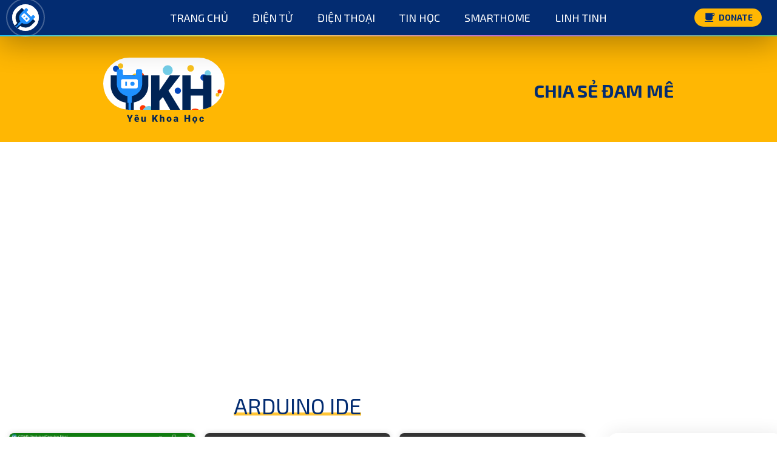

--- FILE ---
content_type: text/html; charset=UTF-8
request_url: https://ykh.io/tag/arduino-ide/
body_size: 13441
content:
<!DOCTYPE html><html class="no-js" lang="vi"><head><meta charset="UTF-8"><meta name="viewport" content="width=device-width, initial-scale=1.0"><link rel="profile" href="https://gmpg.org/xfn/11"><meta name="theme-color" content="#032C71"><meta name="msapplication-navbutton-color" content="#032C71"><meta name="apple-mobile-web-app-status-bar-style" content="#032C71"><meta name = "yandex-verification" content = "b737ada54140959e" /><link rel="preconnect" href="https://fonts.googleapis.com"><link rel="preconnect" href="https://fonts.gstatic.com" crossorigin><style>:root{--blue:#1e90ff;--darkblue:#032c71;--yellow:#ffb703;--gray:#f1f1f1;--gradient:linear-gradient(70deg,#1ABFF5,#FEDB42,#AF65E0,#51C57E);--exo:"Exo 2",sans-serif}*{box-sizing:border-box;margin:0;padding:0}body{font-family:-apple-system,BlinkMacSystemFont,"Segoe UI",Roboto,Helvetica,Arial,sans-serif,"Apple Color Emoji","Segoe UI Emoji","Segoe UI Symbol";font-size:16px;color:#434c64;line-height:1.5}body::-webkit-scrollbar{width:5px}body::-webkit-scrollbar-track{background-color:#f6bb35}body::-webkit-scrollbar-thumb{background-color:#0e2b6e;box-shadow:inset 2px 2px 5px 0 rgba(#fff,.5)}.center{text-align:center}::selection{color:var(--yellowdarkblue);background:var(--yellow)}a,h1,h2,h3{color:var(--darkblue)}.post a:hover,article a:hover,aside a:hover,footer#footer a:hover{text-decoration-color:var(--yellow)!important;text-decoration:underline;text-decoration-thickness:2px}h1,h2{font-family:var(--exo);font-weight:400}h1,h2{font-size:2em}article h2{font-size:1.6em}h3{font-size:1.3em}hr{background:var(--gradient);border:none;margin:0 0 30px;height:2px}a{text-decoration:none}p>a{text-decoration:underline}.header,.header nav a:after,.main,a.hover-img img{-webkit-transition:all .3s ease-out;transition:all .3s ease-out}.wp-caption,img{max-width:100%;height:auto;display:block}main ul{margin-left:20px}h1,h2,h3,h4,p{font-weight:400;margin-bottom:15px}section{padding:30px 0;position:relative}section.left-content{padding:0 20px 30px}.page section.left-content{padding-top:30px}aside .info,section.comments{padding:20px}section.single-article{max-width:1200px;padding:0 20px;margin:auto}section.sticky{padding-top:8px;overflow:hidden}section h2{text-transform:uppercase}.main{margin-bottom:50px;filter:blur(0)}.error404 section.main{max-width:600px;margin:auto;padding:20px;text-align:center}.home .main{padding-top:0}.inner{padding:0 15px;max-width:1240px;margin:auto;position:relative;z-index:1}.header{position:fixed;left:0;right:0;top:0;display:flex;z-index:999;padding:0 10px 2px 0;background-size:800px;height:60px;align-items:center}.header nav#main-menu .social{padding-left:20px;margin-top:auto}.header nav#main-menu .social path{fill:#fff}.header nav#main-menu .social svg{width:30px}.header nav#main-menu .social a{margin-right:15px}.admin-bar .header{top:32px}.act .header,.stars,aside h3{background:var(--darkblue)}.act .header{border-bottom:2px solid var(--yellow);box-shadow:0 10px 40px #00000054}.header>a{display:block;line-height:0}.header a.btn{background:var(--yellow);line-height:30px;display:flex;align-items:center;border-radius:15px;padding:0 15px;color:var(--darkblue);font-size:14px;font-family:var(--exo);font-weight:700;position:relative;margin-left:auto}.header .btn svg{height:20px;margin-right:5px}.header .btn path{fill:var(--darkblue)}.header a.btn:hover{background:#fff url("data:image/svg+xml,%3Csvg version='1.1' id='Layer_1' xmlns='http://www.w3.org/2000/svg' xmlns:xlink='http://www.w3.org/1999/xlink' x='0px' y='0px' viewBox='0 0 600 600' style='enable-background:new 0 0 600 600;' xml:space='preserve'%3E%3Cstyle type='text/css'%3E .st0%7Bfill:%23FF3900;%7D .st1%7Bfill:%2373CDE7;%7D .st2%7Bfill:%23F8C11E;%7D .st3%7Bfill:%230447BC;%7D%0A%3C/style%3E%3Ccircle class='st0' cx='183.3' cy='334.9' r='19.8'/%3E%3Ccircle class='st0' cx='196.3' cy='492.5' r='14.7'/%3E%3Ccircle class='st0' cx='454.6' cy='525.2' r='30.7'/%3E%3Ccircle class='st0' cx='498.5' cy='231.1' r='9.7'/%3E%3Ccircle class='st0' cx='370' cy='183.4' r='29.1'/%3E%3Ccircle class='st0' cx='340.6' cy='28.7' r='15'/%3E%3Ccircle class='st1' cx='88.5' cy='63' r='16'/%3E%3Ccircle class='st1' cx='516.6' cy='320.6' r='15.1'/%3E%3Ccircle class='st2' cx='85.9' cy='284.3' r='13.4'/%3E%3Ccircle class='st2' cx='573.8' cy='84.4' r='23.4'/%3E%3Ccircle class='st3' cx='377.1' cy='32.2' r='27.3'/%3E%3Ccircle class='st3' cx='256.7' cy='146.5' r='36'/%3E%3Ccircle class='st3' cx='545.8' cy='88.4' r='13.4'/%3E%3Ccircle class='st3' cx='496.7' cy='341.3' r='16.2'/%3E%3Ccircle class='st3' cx='532.4' cy='545.1' r='13.6'/%3E%3Ccircle class='st3' cx='369' cy='406.8' r='15.6'/%3E%3Ccircle class='st3' cx='63.1' cy='298.3' r='15.1'/%3E%3Ccircle class='st3' cx='109.4' cy='427.1' r='15.7'/%3E%3Ccircle class='st2' cx='382.9' cy='160' r='15'/%3E%3Ccircle class='st2' cx='214.4' cy='43' r='26.7'/%3E%3Ccircle class='st2' cx='64.6' cy='48.8' r='15.4'/%3E%3Ccircle class='st2' cx='135.5' cy='197.1' r='16.2'/%3E%3Ccircle class='st2' cx='157.7' cy='336.5' r='15'/%3E%3Ccircle class='st2' cx='432.1' cy='296.1' r='16.5'/%3E%3Ccircle class='st2' cx='565.3' cy='426.6' r='9.2'/%3E%3Ccircle class='st1' cx='460.5' cy='27' r='12.2'/%3E%3Ccircle class='st1' cx='483.7' cy='220.5' r='14.7'/%3E%3Ccircle class='st1' cx='319.1' cy='305.4' r='24.7'/%3E%3Ccircle class='st1' cx='225.6' cy='514.1' r='31.6'/%3E%3Ccircle class='st1' cx='23.2' cy='581.6' r='12.2'/%3E%3Ccircle class='st1' cx='419.7' cy='538.4' r='15.9'/%3E%3Ccircle class='st0' cx='18.3' cy='144.1' r='15.4'/%3E%3Ccircle class='st0' cx='575.2' cy='410.4' r='9.9'/%3E%3Ccircle class='st0' cx='61.6' cy='560.4' r='33.1'/%3E%3C/svg%3E") repeat;background-size:200px auto;animation:background 10s infinite linear}.header a.btn span{transition:all .2s;pointer-events:none}.header a.btn .eq2{position:absolute;left:40px;opacity:0;transform:translate(0,10px)}.header a.btn:hover .eq2{opacity:1;transform:translate(0,0)}.header a.btn:hover .eq1{opacity:0;transform:translate(0,-10px)}.menu-btn{order:4;margin:-2px 0 0 10px;padding:10px}a.logo{width:44px;height:44px;position:relative;display:flex;order:0;margin-left:20px}.desktop-intro,.logo .kh,.logo .tag,.main-menu,.menushadow{display:none}.logo #logo{transform:rotate(45deg);height:100%;z-index:1;position:relative;background:#fff;border-radius:50%}.m-menu{width:22px;height:16px;position:relative}.m-menu span{display:block;position:absolute;height:2px;width:100%;background:#fff;opacity:1;left:0;border-radius:2px}.m-menu span:nth-child(1){top:0}.m-menu span:nth-child(2){top:8px}.m-menu span:nth-child(3){top:16px}.m-menu{transform:rotate(0);transition:.5s ease-in-out;cursor:pointer}.m-menu span{transform:rotate(0);transition:.25s ease-in-out}.mm-open .m-menu span:nth-child(1){top:9px;transform:rotate(135deg)}.mm-open .m-menu span:nth-child(2){opacity:0;left:-60px}.mm-open .m-menu span:nth-child(3){top:9px;transform:rotate(-135deg)}.mm-open #main-menu{right:0}.mm-open .main{filter:blur(5px);z-index:1}section.popular{background:var(--blue)}.stars{overflow:hidden}.stars,.stars .star1,.stars .star2{position:absolute;left:0;top:0;bottom:0;right:0}.stars .star1{background-size:266px auto}.searchform{position:relative;border-radius:18px;overflow:hidden;box-shadow:0 0 30px #00000017;margin-bottom:15px}.searchform input{height:36px;border:none;outline:0;text-indent:20px;width:100%;color:var(--darkblue);font-family:var(--exo);font-size:20px}.searchform button{height:28px;width:28px;border-radius:14px;background:var(--darkblue);padding:0;border:0;outline:0;position:absolute;top:4px;right:24px;text-align:center;padding-top:4px;cursor:pointer;opacity:0;transition:all .3s}.searchform input:focus+button{opacity:1;right:4px}.searchform button:hover{background:var(--yellow)}.searchform svg{width:14px}.searchform path{fill:#fff}aside{margin-bottom:20px;border-radius:10px;overflow:hidden;box-shadow:0 0 30px 10px #e2e2e2}aside.toc{display:none}aside.toc ol{font-size:15px}aside h3{color:#fff;font-size:1.3em;padding:3px 20px 6px;display:flex;align-items:center;margin:0;position:relative;font-family:var(--exo)}.header:after,aside h3:after{content:'';display:block;position:absolute;bottom:0;left:0;right:0;height:2px;background:#fedb42;background:var(--gradient)}.header:after{display:none}aside h3 a{margin-left:10px;line-height:0}aside h3 a.first{margin-left:auto}aside h3 svg{width:25px}aside h3 svg path{fill:#fff}.sticky .posts{display:flex;-webkit-overflow-scrolling:touch;overflow:auto;-ms-scroll-snap-type:x mandatory;scroll-snap-type:x mandatory;margin:0 -8px;line-height:1.2;width:auto}.sticky .post{border:8px solid transparent;flex:0 0 85vw;scroll-snap-align:center;position:relative}.sticky .post a{position:relative;display:block;background:#000}.sticky img{height:80vw;width:100%;object-fit:cover;opacity:.9;display:block}.sticky a:after{content:"";display:block}.sticky h3{position:absolute;bottom:0;left:0;right:0;font-size:20px;color:#fff;padding:60px 20px 20px 20px;background:#000;background:linear-gradient(0deg,#000 30%,rgba(0,0,0,0) 100%);margin:0;pointer-events:none}.grid{display:grid;grid-gap:15px;grid-template-columns:repeat(auto-fill,minmax(150px,1fr));margin-bottom:30px}.popular .intro{padding-top:60px;text-align:center;position:inherit}.recent-post .post{border-radius:8px;overflow:hidden;box-shadow:0 0 10px #00000026;background:#fff;display:flex;flex-direction:column}.recent-post .post .info{padding:10px;margin-top:-18px;z-index:11;position:relative;flex:1}.recent-post h2,h1{margin-bottom:20px;text-align:center;line-height:50px}.recent-post .post>a{display:block;width:100%;padding-top:55%;position:relative;background:#333}.recent-post .post img{display:block;position:absolute;top:0;left:0;width:100%;height:100%;object-fit:cover}.recent-post h3{line-height:1.2;font-size:14px}.recent-post .cats,.recent-post .date{font-size:10px}.recent-post .date{position:absolute;bottom:10px}.recent-post .cats{text-align:center;margin-bottom:10px}.recent-post .cats a{background:var(--darkblue);color:#fff;padding:1px 10px;border-radius:9px;display:inline-block;line-height:16px}a.viewmore{display:block;background:var(--darkblue);line-height:36px;border-radius:18px;color:#fff;text-align:center;margin:auto;height:36px;width:120px;position:relative;transition:all .3s}a.viewmore.loading{width:36px;background:0 0}a.viewmore:hover{background:var(--yellow);color:var(--darkblue)}a.viewmore.loading span{display:none}a.viewmore:before{content:'';display:block;position:absolute;background:url("data:image/svg+xml,%0A%3Csvg xmlns='http://www.w3.org/2000/svg' class='ionicon' viewBox='0 0 512 512'%3E%3Cpath fill='%23032C71' d='M256 48C141.13 48 48 141.13 48 256s93.13 208 208 208 208-93.13 208-208S370.87 48 256 48zm83.69 282.65a112.24 112.24 0 01-195-61.29 16 16 0 01-20.13-24.67l23.6-23.6a16 16 0 0122.37-.25l24.67 23.6a16 16 0 01-18 26 80.25 80.25 0 00138.72 38.83 16 16 0 0123.77 21.41zm47.76-63.34l-23.6 23.6a16 16 0 01-22.37.25l-24.67-23.6a16 16 0 0117.68-26.11A80.17 80.17 0 00196 202.64a16 16 0 11-23.82-21.37 112.17 112.17 0 01194.88 61.57 16 16 0 0120.39 24.47z'/%3E%3C/svg%3E") center no-repeat;background-size:contain;left:0;right:0;bottom:0;top:0;animation:spin .8s linear infinite;display:none}a.viewmore.loading:before{display:block}article header{margin:0 -20px}.single article header h1{padding:10px 20px;color:#fff;background:var(--darkblue);font-size:2em;text-align:center;line-height:1.2;margin:0}article .bc{background:var(--yellow);color:var(--darkblue);padding:10px 20px;font-size:14px;text-align:center}article .meta{font-size:14px;display:flex;line-height:20px;align-items:center;align-content:center;padding:10px 20px}article .meta>*{display:flex;margin-right:10px}article .meta #sharethis{margin-left:auto}article .meta svg{width:20px;margin-right:5px}article .meta svg path{fill:var(--darkblue)}article .content{padding-top:20px}.wp-caption p{text-align:center;background:var(--gray);padding:10px}a.btn{display:inline-flex;background:var(--yellow);padding:5px 20px;border-radius:20px}.note svg,a.btn svg{width:20px;margin-right:15px}.note{background:var(--gray);padding:10px 20px;margin-bottom:10px}fieldset{padding:10px 20px;border-color:var(--gray);border-radius:10px;margin-bottom:20px}#toc_container{width:100%}.sidebar{padding:0 20px}ol{counter-reset:item}ol li{display:block}ol li:before{content:counters(item, ".") " ";counter-increment:item;opacity:.8}::-moz-selection{color:var(--blue)}a.hover-img{overflow:hidden}a.hover-img:hover img{transform:scale(1.05)}.header nav a{position:relative}.header nav a:after{content:"";display:block;position:absolute;left:20px;right:20px;bottom:20px;height:7px;background:#ffb703c9;z-index:-1;right:100%}.header nav a:hover:after,.header nav li.current-menu-item>a:after{right:20px}.logo-mask{position:absolute;left:0;right:0;height:86px;border-radius:43px;overflow:hidden;background:#fff}.logo-mask .star1{background:url("data:image/svg+xml,%3Csvg version='1.1' id='Layer_1' xmlns='http://www.w3.org/2000/svg' xmlns:xlink='http://www.w3.org/1999/xlink' x='0px' y='0px' viewBox='0 0 600 600' style='enable-background:new 0 0 600 600;' xml:space='preserve'%3E%3Cstyle type='text/css'%3E .st0%7Bfill:%23FF3900;%7D .st1%7Bfill:%2373CDE7;%7D .st2%7Bfill:%23F8C11E;%7D .st3%7Bfill:%230447BC;%7D%0A%3C/style%3E%3Ccircle class='st0' cx='183.3' cy='334.9' r='19.8'/%3E%3Ccircle class='st0' cx='196.3' cy='492.5' r='14.7'/%3E%3Ccircle class='st0' cx='454.6' cy='525.2' r='30.7'/%3E%3Ccircle class='st0' cx='498.5' cy='231.1' r='9.7'/%3E%3Ccircle class='st0' cx='370' cy='183.4' r='29.1'/%3E%3Ccircle class='st0' cx='340.6' cy='28.7' r='15'/%3E%3Ccircle class='st1' cx='88.5' cy='63' r='16'/%3E%3Ccircle class='st1' cx='516.6' cy='320.6' r='15.1'/%3E%3Ccircle class='st2' cx='85.9' cy='284.3' r='13.4'/%3E%3Ccircle class='st2' cx='573.8' cy='84.4' r='23.4'/%3E%3Ccircle class='st3' cx='377.1' cy='32.2' r='27.3'/%3E%3Ccircle class='st3' cx='256.7' cy='146.5' r='36'/%3E%3Ccircle class='st3' cx='545.8' cy='88.4' r='13.4'/%3E%3Ccircle class='st3' cx='496.7' cy='341.3' r='16.2'/%3E%3Ccircle class='st3' cx='532.4' cy='545.1' r='13.6'/%3E%3Ccircle class='st3' cx='369' cy='406.8' r='15.6'/%3E%3Ccircle class='st3' cx='63.1' cy='298.3' r='15.1'/%3E%3Ccircle class='st3' cx='109.4' cy='427.1' r='15.7'/%3E%3Ccircle class='st2' cx='382.9' cy='160' r='15'/%3E%3Ccircle class='st2' cx='214.4' cy='43' r='26.7'/%3E%3Ccircle class='st2' cx='64.6' cy='48.8' r='15.4'/%3E%3Ccircle class='st2' cx='135.5' cy='197.1' r='16.2'/%3E%3Ccircle class='st2' cx='157.7' cy='336.5' r='15'/%3E%3Ccircle class='st2' cx='432.1' cy='296.1' r='16.5'/%3E%3Ccircle class='st2' cx='565.3' cy='426.6' r='9.2'/%3E%3Ccircle class='st1' cx='460.5' cy='27' r='12.2'/%3E%3Ccircle class='st1' cx='483.7' cy='220.5' r='14.7'/%3E%3Ccircle class='st1' cx='319.1' cy='305.4' r='24.7'/%3E%3Ccircle class='st1' cx='225.6' cy='514.1' r='31.6'/%3E%3Ccircle class='st1' cx='23.2' cy='581.6' r='12.2'/%3E%3Ccircle class='st1' cx='419.7' cy='538.4' r='15.9'/%3E%3Ccircle class='st0' cx='18.3' cy='144.1' r='15.4'/%3E%3Ccircle class='st0' cx='575.2' cy='410.4' r='9.9'/%3E%3Ccircle class='st0' cx='61.6' cy='560.4' r='33.1'/%3E%3C/svg%3E") repeat;background-size:200px auto;animation:background 10s infinite linear;position:absolute;left:0;right:0;top:0;bottom:0}@keyframes background{from{background-position:0 0}to{background-position:0 -200px}}h1 span,h2 span{position:relative;text-decoration:underline;text-decoration-color:var(--yellow)}h1 span{text-transform:uppercase}h1 span:after,h2 span:after{position:absolute;content:"";display:block;bottom:5px;left:0;right:0;height:0;background:var(--yellow);z-index:-1;opacity:.8}.embed-container{position:relative;padding-bottom:56.25%;overflow:hidden;max-width:100%;height:auto}.embed-container iframe{position:absolute;top:0;left:0;width:100%;height:100%}aside.toc>ol>li:hover{background:var(--gray)}aside.toc>ol>li>ol{padding-left:15px}aside.toc>ol>li{position:relative}aside.toc>ol>li.has-sub span.after{background:url("data:image/svg+xml,%3Csvg xmlns='http://www.w3.org/2000/svg' style='width:24px;height:24px' viewBox='0 0 24 24'%3E%3Cpath fill='%23032B6F' d='M8.59,16.58L13.17,12L8.59,7.41L10,6L16,12L10,18L8.59,16.58Z' /%3E%3C/svg%3E") center no-repeat;content:"";display:block;position:absolute;width:30px;height:30px;right:8px;top:1px;cursor:pointer;background-size:20px;transition:all .2s}aside.toc>ol>li.has-sub.act span.after{transform:rotate(90deg)}aside.toc>ol ol li{padding-top:2px;padding-bottom:2px}aside.toc>ol>li.current:after{content:"";display:block;width:6px;height:6px;background:var(--yellow);border-radius:50%;position:absolute;top:13px;left:8px}.tags{color:#fff}.tags a{background:var(--yellow);color:var(--darkblue);padding:3px 10px;font-size:13px;border-radius:4px;margin-bottom:5px;display:inline-block}ol.table_of_content{font-size:14px}ol.table_of_content ol{padding-left:20px}.paginate{text-align:center}.paginate>a,.paginate>span{display:inline-block;min-width:40px;background:var(--darkblue);color:#fff;border-radius:4px}.paginate>a:hover,.paginate>span{background:var(--yellow)}#footer{text-align:center;position:relative;color:#fff;font-size:12px;padding:0 0 20px;margin-top:10vw;height:280px;padding-top:90px;overflow:hidden}.footer a{color:#fff}.flogo{margin:auto;height:109px}footer li{display:inline-block;margin:10px 0}footer li a{padding:0 10px}@media (min-width:768px){.grid{grid-template-columns:repeat(auto-fill,minmax(190px,1fr))}body{font-size:16px}}@media (max-width:1199px){.header nav#main-menu{position:fixed;width:250px;top:60px;bottom:-50px;right:-255px;background:var(--darkblue);display:flex;transition:all .3s;flex-direction:column;padding:20px 20px 60px}.mm-open .header nav#main-menu{right:0}.header .menu{display:block}.header .menu li{display:block}.header .menu a{color:#fff;font-size:20px;font-family:var(--exo);text-transform:uppercase;padding:5px 20px;display:inline-block;margin-left:0}.header nav a:after{top:25px}.header.act,.mm-open .header{background:var(--darkblue);box-shadow:0 10px 40px #00000054}.header.act:after,.mm-open .header:after{display:block}}@media (min-width:1200px){h1 span,h2 span{text-decoration:none}.sticky h3{font-size:1.6em}.header:after,aside.toc{display:block}.header a.btn{margin-right:15px;margin-left:auto}aside.toc>ol{padding:10px 0}aside.toc>ol>li{padding:4px 36px 4px 20px;display:block;border-bottom:1px solid var(--gray)}aside.toc>ol>li:last-child{border:none}.content .toc,.header nav#main-menu .searchform,.header nav#main-menu .social,.menu-btn,.popular .intro,.stars,aside.toc>ol>li>ol{display:none}body{font-size:18px}.sidebar{padding:0}article .bc,article header{margin:0}.main-content{max-width:1400px;margin:auto;display:flex;align-content:flex-start;align-items:flex-start;margin-top:100px}.page .main-content,.single .main-content{max-width:1200px}.main-content section,.page section.left-content{flex:1;padding-top:0}.single .main-content section{max-width:900px}.main-content .sidebar{width:300px;position:sticky;top:90px;height:auto;margin-bottom:0;padding-left:10px}.recent-post h3{font-size:18px}.grid{grid-template-columns:repeat(auto-fill,minmax(250px,1fr))}section.popular{background:var(--yellow)}.sticky .posts{display:grid;grid-gap:20px;grid-template-columns:repeat(4,1fr);grid-template-rows:repeat(5,1fr);margin:auto;grid-template-areas:"area1 area1 area2 area3" "area1 area1 area2 area3" "area1 area1 area5 area5" "area4 area4 area5 area5" "area4 area4 area5 area5" "area4 area4 area5 area5";height:35vw;max-width:90vw;overflow:hidden;margin-top:3vw;margin-bottom:3vw}.sticky .post{border:none}.sticky .post1{grid-area:area1}.sticky .post2{grid-area:area2}.sticky .post3{grid-area:area3}.sticky .post4{grid-area:area4}.sticky .post5{grid-area:area5}.sticky .post a,.sticky img{height:100%;display:block}section.sticky{margin-bottom:50px}.act .header,.header,body:not(.home) .header{background:var(--darkblue);box-shadow:0 10px 50px #00000054}.header nav{position:absolute;width:1000px;left:50%;margin-left:-500px;text-align:center;display:block}.header nav a{color:#fff;text-transform:uppercase;line-height:60px;display:block;padding:0 20px;font-family:var(--exo)}.header nav li{display:inline-block}.popular .desktop-intro{display:flex;margin:65px auto auto;justify-content:space-between;align-items:center;max-width:940px}.popular .desktop-intro .img,.popular .desktop-intro img{position:relative}.popular .desktop-intro .intro-text{font-size:30px;color:var(--darkblue);font-family:var(--exo);font-weight:700}.recent-post h2{margin-top:-70px}h1 span:after,h2 span:after{height:5px}}
@keyframes ring{0%{transform:rotate(-15deg)}2%{transform:rotate(15deg)}12%,4%{transform:rotate(-18deg)}14%,6%{transform:rotate(18deg)}8%{transform:rotate(-22deg)}10%{transform:rotate(22deg)}16%{transform:rotate(-12deg)}18%{transform:rotate(12deg)}20%{transform:rotate(0)}}</style><meta name='robots' content='index, follow, max-image-preview:large, max-snippet:-1, max-video-preview:-1' /> <!-- This site is optimized with the Yoast SEO plugin v26.8 - https://yoast.com/product/yoast-seo-wordpress/ --><link media="all" href="https://ykh.io/wp-content/cache/autoptimize/css/autoptimize_be47fc6a93359b739eebde96b65072b9.css" rel="stylesheet"><title>arduino IDE Archives - Yêu Khoa Học</title><link rel="canonical" href="https://ykh.io/tag/arduino-ide/" /><meta property="og:locale" content="vi_VN" /><meta property="og:type" content="article" /><meta property="og:title" content="arduino IDE Archives - Yêu Khoa Học" /><meta property="og:url" content="https://ykh.io/tag/arduino-ide/" /><meta property="og:site_name" content="Yêu Khoa Học" /><meta property="og:image" content="https://ykh.io/wp-content/uploads/2021/08/Asset-6.png" /><meta property="og:image:width" content="500" /><meta property="og:image:height" content="500" /><meta property="og:image:type" content="image/png" /><meta name="twitter:card" content="summary_large_image" /> <script type="application/ld+json" class="yoast-schema-graph">{"@context":"https://schema.org","@graph":[{"@type":"CollectionPage","@id":"https://ykh.io/tag/arduino-ide/","url":"https://ykh.io/tag/arduino-ide/","name":"arduino IDE Archives - Yêu Khoa Học","isPartOf":{"@id":"https://ykh.io/#website"},"primaryImageOfPage":{"@id":"https://ykh.io/tag/arduino-ide/#primaryimage"},"image":{"@id":"https://ykh.io/tag/arduino-ide/#primaryimage"},"thumbnailUrl":"https://ykh.io/wp-content/uploads/2016/03/seriall-monitor-helloworld.jpg","breadcrumb":{"@id":"https://ykh.io/tag/arduino-ide/#breadcrumb"},"inLanguage":"vi"},{"@type":"ImageObject","inLanguage":"vi","@id":"https://ykh.io/tag/arduino-ide/#primaryimage","url":"https://ykh.io/wp-content/uploads/2016/03/seriall-monitor-helloworld.jpg","contentUrl":"https://ykh.io/wp-content/uploads/2016/03/seriall-monitor-helloworld.jpg","width":613,"height":345},{"@type":"BreadcrumbList","@id":"https://ykh.io/tag/arduino-ide/#breadcrumb","itemListElement":[{"@type":"ListItem","position":1,"name":"Home","item":"https://ykh.io/"},{"@type":"ListItem","position":2,"name":"arduino IDE"}]},{"@type":"WebSite","@id":"https://ykh.io/#website","url":"https://ykh.io/","name":"Yêu Khoa Học","description":"Chia sẻ đam mê","publisher":{"@id":"https://ykh.io/#organization"},"potentialAction":[{"@type":"SearchAction","target":{"@type":"EntryPoint","urlTemplate":"https://ykh.io/?s={search_term_string}"},"query-input":{"@type":"PropertyValueSpecification","valueRequired":true,"valueName":"search_term_string"}}],"inLanguage":"vi"},{"@type":"Organization","@id":"https://ykh.io/#organization","name":"Yêu Khoa Học [YKH.io]","url":"https://ykh.io/","logo":{"@type":"ImageObject","inLanguage":"vi","@id":"https://ykh.io/#/schema/logo/image/","url":"https://ykh.io/wp-content/uploads/2021/08/Asset-6.png","contentUrl":"https://ykh.io/wp-content/uploads/2021/08/Asset-6.png","width":500,"height":500,"caption":"Yêu Khoa Học [YKH.io]"},"image":{"@id":"https://ykh.io/#/schema/logo/image/"},"sameAs":["https://www.facebook.com/io.YKH/","https://www.youtube.com/ykhio"]}]}</script> <!-- / Yoast SEO plugin. --><link rel='dns-prefetch' href='//www.googletagmanager.com' /><link rel='dns-prefetch' href='//pagead2.googlesyndication.com' /><link rel="alternate" type="application/rss+xml" title="Dòng thông tin cho Thẻ Yêu Khoa Học &raquo; arduino IDE" href="https://ykh.io/tag/arduino-ide/feed/" /><style id='wp-img-auto-sizes-contain-inline-css' type='text/css'>img:is([sizes=auto i],[sizes^="auto," i]){contain-intrinsic-size:3000px 1500px}
/*# sourceURL=wp-img-auto-sizes-contain-inline-css */</style><style id='classic-theme-styles-inline-css' type='text/css'>/*! This file is auto-generated */
.wp-block-button__link{color:#fff;background-color:#32373c;border-radius:9999px;box-shadow:none;text-decoration:none;padding:calc(.667em + 2px) calc(1.333em + 2px);font-size:1.125em}.wp-block-file__button{background:#32373c;color:#fff;text-decoration:none}
/*# sourceURL=/wp-includes/css/classic-themes.min.css */</style><link rel="https://api.w.org/" href="https://ykh.io/wp-json/" /><link rel="alternate" title="JSON" type="application/json" href="https://ykh.io/wp-json/wp/v2/tags/39" /><link rel="EditURI" type="application/rsd+xml" title="RSD" href="https://ykh.io/xmlrpc.php?rsd" /><meta name="generator" content="WordPress 6.9" /><meta name="generator" content="Site Kit by Google 1.170.0" /><script type="text/javascript">(function(url){
	if(/(?:Chrome\/26\.0\.1410\.63 Safari\/537\.31|WordfenceTestMonBot)/.test(navigator.userAgent)){ return; }
	var addEvent = function(evt, handler) {
		if (window.addEventListener) {
			document.addEventListener(evt, handler, false);
		} else if (window.attachEvent) {
			document.attachEvent('on' + evt, handler);
		}
	};
	var removeEvent = function(evt, handler) {
		if (window.removeEventListener) {
			document.removeEventListener(evt, handler, false);
		} else if (window.detachEvent) {
			document.detachEvent('on' + evt, handler);
		}
	};
	var evts = 'contextmenu dblclick drag dragend dragenter dragleave dragover dragstart drop keydown keypress keyup mousedown mousemove mouseout mouseover mouseup mousewheel scroll'.split(' ');
	var logHuman = function() {
		if (window.wfLogHumanRan) { return; }
		window.wfLogHumanRan = true;
		var wfscr = document.createElement('script');
		wfscr.type = 'text/javascript';
		wfscr.async = true;
		wfscr.src = url + '&r=' + Math.random();
		(document.getElementsByTagName('head')[0]||document.getElementsByTagName('body')[0]).appendChild(wfscr);
		for (var i = 0; i < evts.length; i++) {
			removeEvent(evts[i], logHuman);
		}
	};
	for (var i = 0; i < evts.length; i++) {
		addEvent(evts[i], logHuman);
	}
})('//ykh.io/?wordfence_lh=1&hid=8E2F2AE120512967177D7BA7AA639E5C');</script> <!-- Thẻ meta Google AdSense được thêm bởi Site Kit --><meta name="google-adsense-platform-account" content="ca-host-pub-2644536267352236"><meta name="google-adsense-platform-domain" content="sitekit.withgoogle.com"> <!-- Kết thúc thẻ meta Google AdSense được thêm bởi Site Kit --> <!-- Mã đoạn Google AdSense được thêm bởi Site Kit --> <script type="text/javascript" async="async" src="https://pagead2.googlesyndication.com/pagead/js/adsbygoogle.js?client=ca-pub-7526665107938788&amp;host=ca-host-pub-2644536267352236" crossorigin="anonymous"></script> <!-- Kết thúc mã đoạn Google AdSense được thêm bởi Site Kit --><link rel="icon" href="https://ykh.io/wp-content/uploads/2021/08/cropped-Asset-3-32x32.png" sizes="32x32" /><link rel="icon" href="https://ykh.io/wp-content/uploads/2021/08/cropped-Asset-3-192x192.png" sizes="192x192" /><link rel="apple-touch-icon" href="https://ykh.io/wp-content/uploads/2021/08/cropped-Asset-3-180x180.png" /><meta name="msapplication-TileImage" content="https://ykh.io/wp-content/uploads/2021/08/cropped-Asset-3-270x270.png" /> <!-- Google Tag Manager --> <script>(function(w,d,s,l,i){w[l]=w[l]||[];w[l].push({'gtm.start':
new Date().getTime(),event:'gtm.js'});var f=d.getElementsByTagName(s)[0],
j=d.createElement(s),dl=l!='dataLayer'?'&l='+l:'';j.async=true;j.src=
'https://www.googletagmanager.com/gtm.js?id='+i+dl;f.parentNode.insertBefore(j,f);
})(window,document,'script','dataLayer','GTM-PTWJCRKD');</script> <!-- End Google Tag Manager --><style id='global-styles-inline-css' type='text/css'>:root{--wp--preset--aspect-ratio--square: 1;--wp--preset--aspect-ratio--4-3: 4/3;--wp--preset--aspect-ratio--3-4: 3/4;--wp--preset--aspect-ratio--3-2: 3/2;--wp--preset--aspect-ratio--2-3: 2/3;--wp--preset--aspect-ratio--16-9: 16/9;--wp--preset--aspect-ratio--9-16: 9/16;--wp--preset--color--black: #000000;--wp--preset--color--cyan-bluish-gray: #abb8c3;--wp--preset--color--white: #ffffff;--wp--preset--color--pale-pink: #f78da7;--wp--preset--color--vivid-red: #cf2e2e;--wp--preset--color--luminous-vivid-orange: #ff6900;--wp--preset--color--luminous-vivid-amber: #fcb900;--wp--preset--color--light-green-cyan: #7bdcb5;--wp--preset--color--vivid-green-cyan: #00d084;--wp--preset--color--pale-cyan-blue: #8ed1fc;--wp--preset--color--vivid-cyan-blue: #0693e3;--wp--preset--color--vivid-purple: #9b51e0;--wp--preset--gradient--vivid-cyan-blue-to-vivid-purple: linear-gradient(135deg,rgb(6,147,227) 0%,rgb(155,81,224) 100%);--wp--preset--gradient--light-green-cyan-to-vivid-green-cyan: linear-gradient(135deg,rgb(122,220,180) 0%,rgb(0,208,130) 100%);--wp--preset--gradient--luminous-vivid-amber-to-luminous-vivid-orange: linear-gradient(135deg,rgb(252,185,0) 0%,rgb(255,105,0) 100%);--wp--preset--gradient--luminous-vivid-orange-to-vivid-red: linear-gradient(135deg,rgb(255,105,0) 0%,rgb(207,46,46) 100%);--wp--preset--gradient--very-light-gray-to-cyan-bluish-gray: linear-gradient(135deg,rgb(238,238,238) 0%,rgb(169,184,195) 100%);--wp--preset--gradient--cool-to-warm-spectrum: linear-gradient(135deg,rgb(74,234,220) 0%,rgb(151,120,209) 20%,rgb(207,42,186) 40%,rgb(238,44,130) 60%,rgb(251,105,98) 80%,rgb(254,248,76) 100%);--wp--preset--gradient--blush-light-purple: linear-gradient(135deg,rgb(255,206,236) 0%,rgb(152,150,240) 100%);--wp--preset--gradient--blush-bordeaux: linear-gradient(135deg,rgb(254,205,165) 0%,rgb(254,45,45) 50%,rgb(107,0,62) 100%);--wp--preset--gradient--luminous-dusk: linear-gradient(135deg,rgb(255,203,112) 0%,rgb(199,81,192) 50%,rgb(65,88,208) 100%);--wp--preset--gradient--pale-ocean: linear-gradient(135deg,rgb(255,245,203) 0%,rgb(182,227,212) 50%,rgb(51,167,181) 100%);--wp--preset--gradient--electric-grass: linear-gradient(135deg,rgb(202,248,128) 0%,rgb(113,206,126) 100%);--wp--preset--gradient--midnight: linear-gradient(135deg,rgb(2,3,129) 0%,rgb(40,116,252) 100%);--wp--preset--font-size--small: 13px;--wp--preset--font-size--medium: 20px;--wp--preset--font-size--large: 36px;--wp--preset--font-size--x-large: 42px;--wp--preset--spacing--20: 0.44rem;--wp--preset--spacing--30: 0.67rem;--wp--preset--spacing--40: 1rem;--wp--preset--spacing--50: 1.5rem;--wp--preset--spacing--60: 2.25rem;--wp--preset--spacing--70: 3.38rem;--wp--preset--spacing--80: 5.06rem;--wp--preset--shadow--natural: 6px 6px 9px rgba(0, 0, 0, 0.2);--wp--preset--shadow--deep: 12px 12px 50px rgba(0, 0, 0, 0.4);--wp--preset--shadow--sharp: 6px 6px 0px rgba(0, 0, 0, 0.2);--wp--preset--shadow--outlined: 6px 6px 0px -3px rgb(255, 255, 255), 6px 6px rgb(0, 0, 0);--wp--preset--shadow--crisp: 6px 6px 0px rgb(0, 0, 0);}:where(.is-layout-flex){gap: 0.5em;}:where(.is-layout-grid){gap: 0.5em;}body .is-layout-flex{display: flex;}.is-layout-flex{flex-wrap: wrap;align-items: center;}.is-layout-flex > :is(*, div){margin: 0;}body .is-layout-grid{display: grid;}.is-layout-grid > :is(*, div){margin: 0;}:where(.wp-block-columns.is-layout-flex){gap: 2em;}:where(.wp-block-columns.is-layout-grid){gap: 2em;}:where(.wp-block-post-template.is-layout-flex){gap: 1.25em;}:where(.wp-block-post-template.is-layout-grid){gap: 1.25em;}.has-black-color{color: var(--wp--preset--color--black) !important;}.has-cyan-bluish-gray-color{color: var(--wp--preset--color--cyan-bluish-gray) !important;}.has-white-color{color: var(--wp--preset--color--white) !important;}.has-pale-pink-color{color: var(--wp--preset--color--pale-pink) !important;}.has-vivid-red-color{color: var(--wp--preset--color--vivid-red) !important;}.has-luminous-vivid-orange-color{color: var(--wp--preset--color--luminous-vivid-orange) !important;}.has-luminous-vivid-amber-color{color: var(--wp--preset--color--luminous-vivid-amber) !important;}.has-light-green-cyan-color{color: var(--wp--preset--color--light-green-cyan) !important;}.has-vivid-green-cyan-color{color: var(--wp--preset--color--vivid-green-cyan) !important;}.has-pale-cyan-blue-color{color: var(--wp--preset--color--pale-cyan-blue) !important;}.has-vivid-cyan-blue-color{color: var(--wp--preset--color--vivid-cyan-blue) !important;}.has-vivid-purple-color{color: var(--wp--preset--color--vivid-purple) !important;}.has-black-background-color{background-color: var(--wp--preset--color--black) !important;}.has-cyan-bluish-gray-background-color{background-color: var(--wp--preset--color--cyan-bluish-gray) !important;}.has-white-background-color{background-color: var(--wp--preset--color--white) !important;}.has-pale-pink-background-color{background-color: var(--wp--preset--color--pale-pink) !important;}.has-vivid-red-background-color{background-color: var(--wp--preset--color--vivid-red) !important;}.has-luminous-vivid-orange-background-color{background-color: var(--wp--preset--color--luminous-vivid-orange) !important;}.has-luminous-vivid-amber-background-color{background-color: var(--wp--preset--color--luminous-vivid-amber) !important;}.has-light-green-cyan-background-color{background-color: var(--wp--preset--color--light-green-cyan) !important;}.has-vivid-green-cyan-background-color{background-color: var(--wp--preset--color--vivid-green-cyan) !important;}.has-pale-cyan-blue-background-color{background-color: var(--wp--preset--color--pale-cyan-blue) !important;}.has-vivid-cyan-blue-background-color{background-color: var(--wp--preset--color--vivid-cyan-blue) !important;}.has-vivid-purple-background-color{background-color: var(--wp--preset--color--vivid-purple) !important;}.has-black-border-color{border-color: var(--wp--preset--color--black) !important;}.has-cyan-bluish-gray-border-color{border-color: var(--wp--preset--color--cyan-bluish-gray) !important;}.has-white-border-color{border-color: var(--wp--preset--color--white) !important;}.has-pale-pink-border-color{border-color: var(--wp--preset--color--pale-pink) !important;}.has-vivid-red-border-color{border-color: var(--wp--preset--color--vivid-red) !important;}.has-luminous-vivid-orange-border-color{border-color: var(--wp--preset--color--luminous-vivid-orange) !important;}.has-luminous-vivid-amber-border-color{border-color: var(--wp--preset--color--luminous-vivid-amber) !important;}.has-light-green-cyan-border-color{border-color: var(--wp--preset--color--light-green-cyan) !important;}.has-vivid-green-cyan-border-color{border-color: var(--wp--preset--color--vivid-green-cyan) !important;}.has-pale-cyan-blue-border-color{border-color: var(--wp--preset--color--pale-cyan-blue) !important;}.has-vivid-cyan-blue-border-color{border-color: var(--wp--preset--color--vivid-cyan-blue) !important;}.has-vivid-purple-border-color{border-color: var(--wp--preset--color--vivid-purple) !important;}.has-vivid-cyan-blue-to-vivid-purple-gradient-background{background: var(--wp--preset--gradient--vivid-cyan-blue-to-vivid-purple) !important;}.has-light-green-cyan-to-vivid-green-cyan-gradient-background{background: var(--wp--preset--gradient--light-green-cyan-to-vivid-green-cyan) !important;}.has-luminous-vivid-amber-to-luminous-vivid-orange-gradient-background{background: var(--wp--preset--gradient--luminous-vivid-amber-to-luminous-vivid-orange) !important;}.has-luminous-vivid-orange-to-vivid-red-gradient-background{background: var(--wp--preset--gradient--luminous-vivid-orange-to-vivid-red) !important;}.has-very-light-gray-to-cyan-bluish-gray-gradient-background{background: var(--wp--preset--gradient--very-light-gray-to-cyan-bluish-gray) !important;}.has-cool-to-warm-spectrum-gradient-background{background: var(--wp--preset--gradient--cool-to-warm-spectrum) !important;}.has-blush-light-purple-gradient-background{background: var(--wp--preset--gradient--blush-light-purple) !important;}.has-blush-bordeaux-gradient-background{background: var(--wp--preset--gradient--blush-bordeaux) !important;}.has-luminous-dusk-gradient-background{background: var(--wp--preset--gradient--luminous-dusk) !important;}.has-pale-ocean-gradient-background{background: var(--wp--preset--gradient--pale-ocean) !important;}.has-electric-grass-gradient-background{background: var(--wp--preset--gradient--electric-grass) !important;}.has-midnight-gradient-background{background: var(--wp--preset--gradient--midnight) !important;}.has-small-font-size{font-size: var(--wp--preset--font-size--small) !important;}.has-medium-font-size{font-size: var(--wp--preset--font-size--medium) !important;}.has-large-font-size{font-size: var(--wp--preset--font-size--large) !important;}.has-x-large-font-size{font-size: var(--wp--preset--font-size--x-large) !important;}
/*# sourceURL=global-styles-inline-css */</style></head><body class="archive tag tag-arduino-ide tag-39 wp-custom-logo wp-theme-YKH"> <!-- Google Tag Manager (noscript) --> <noscript><iframe src="https://www.googletagmanager.com/ns.html?id=GTM-PTWJCRKD"
height="0" width="0" style="display:none;visibility:hidden"></iframe></noscript> <!-- End Google Tag Manager (noscript) --><header class="header darkblue"><div class="reading-process"></div> <a aria-label="Logo" href="https://ykh.io" class="logo"> <img src="https://ykh.io/wp-content/themes/YKH/images/ykh-logo.svg" width="44" height="44" id="logo" /> </a><nav id="main-menu" class="trans"><form role="search" method="get" class="searchform" action="https://ykh.io"> <input type="text" value="" name="s" id="s" placeholder="Tìm..." /> <button type="submit" id="searchsubmit" value="Tìm"><svg xmlns="http://www.w3.org/2000/svg" class="ionicon" viewBox="0 0 512 512"><path d="M456.69 421.39L362.6 327.3a173.81 173.81 0 0034.84-104.58C397.44 126.38 319.06 48 222.72 48S48 126.38 48 222.72s78.38 174.72 174.72 174.72A173.81 173.81 0 00327.3 362.6l94.09 94.09a25 25 0 0035.3-35.3zM97.92 222.72a124.8 124.8 0 11124.8 124.8 124.95 124.95 0 01-124.8-124.8z"/></svg></button></form><ul id="menu-ykh-menu" class="menu"><li id="menu-item-5097" class="menu-item menu-item-type-post_type menu-item-object-page menu-item-home menu-item-5097"><a href="https://ykh.io/">Trang chủ</a></li><li id="menu-item-5090" class="menu-item menu-item-type-taxonomy menu-item-object-category menu-item-5090"><a href="https://ykh.io/dien-tu/">Điện tử</a></li><li id="menu-item-5095" class="menu-item menu-item-type-taxonomy menu-item-object-category menu-item-5095"><a href="https://ykh.io/dien-thoai/">Điện thoại</a></li><li id="menu-item-5091" class="menu-item menu-item-type-taxonomy menu-item-object-category menu-item-5091"><a href="https://ykh.io/tin-hoc/">Tin học</a></li><li id="menu-item-5094" class="menu-item menu-item-type-taxonomy menu-item-object-category menu-item-5094"><a href="https://ykh.io/smarthome/">Smarthome</a></li><li id="menu-item-5096" class="menu-item menu-item-type-taxonomy menu-item-object-category menu-item-5096"><a href="https://ykh.io/tin-tuc/">Linh Tinh</a></li></ul><div class="social"> <a class="first" href="https://www.facebook.com/io.YKH/" target="_blank"><svg class="facebook" x="0px" y="0px" viewBox="0 0 40 40" style="enable-background:new 0 0 40 40;" xml:space="preserve"><path d="M20,0C8.9,0-0.1,9,0,20.1C0,29.9,7,38.2,16.7,39.9V24.3h-4.8v-5.6h4.8v-4.1c0-4.8,2.9-7.4,7.2-7.4 c1.4,0,2.9,0.1,4.3,0.2v5h-3c-2.3,0-2.8,1.1-2.8,2.7v3.6H28l-0.7,5.6h-4.8V40c11-1.4,18.8-11.4,17.4-22.4C38.6,7.6,30.1,0,20,0z"/></svg></a><a href="https://www.youtube.com/c/ykhio?sub_confirmation=1" target="_blank"><svg x="0px" y="0px" viewBox="0 0 40 40" style="enable-background:new 0 0 40 40;" xml:space="preserve"><path d="M17.5,23.8L24,20l-6.5-3.8V23.8z"/><path d="M20,0C9,0,0,9,0,20s9,20,20,20s20-9,20-20S31,0,20,0z M32,26c-0.3,1.1-1.1,1.9-2.2,2.2c-2,0.5-9.8,0.5-9.8,0.5 s-7.8,0-9.8-0.5c-1-0.3-1.9-1.1-2.2-2.2c-0.4-2-0.5-4-0.5-6s0.2-4,0.5-6c0.3-1.1,1.1-1.9,2.2-2.2c2-0.5,9.8-0.5,9.8-0.5 s7.8,0,9.8,0.5c1.1,0.3,1.9,1.1,2.2,2.2c0.4,2,0.5,4,0.5,6S32.4,24,32,26z"/></svg></a></div></nav><div class="menu-btn"><div class="m-menu"><span></span><span></span><span></span></div></div> <a aria-label="button" href="https://ykh.io/donate/" class="btn"> <svg xmlns="http://www.w3.org/2000/svg" class="ionicon" viewBox="0 0 512 512"><path d="M432 64H96a16 16 0 00-16 16v192a96.11 96.11 0 0096 96h112a96.11 96.11 0 0096-96v-80h18a62.07 62.07 0 0062-62V96a32 32 0 00-32-32zm0 66a30 30 0 01-30 30h-18V96h48zM400 400H64a16 16 0 000 32h336a16 16 0 000-32z"/></svg><span class="eq1">DONATE</span><span class="eq2">ỦNG HỘ</span></a></header><main class="main"><section class="popular"><div class="stars"><div class="star1"></div><div class="star2"></div></div><div class="intro"> <img class="flogo" width="200" height="109" src="https://ykh.io/wp-content/themes/YKH/images/ykh-ft.svg" alt="logo" /></div><div class="desktop-intro"><div class="img"><div class="logo-mask"><div class="star1"></div></div> <a href="https://ykh.io"><img width="200" height="109" src="https://ykh.io/wp-content/themes/YKH/images/yeu_khoa_hoc-ykh.io.svg" /></a></div><div class="intro-text">CHIA SẺ ĐAM MÊ</div></div></section><div class="main-content"><section class="recent-post"><div class="inner"><h2><span>arduino IDE</span></h2><div class="posts grid"><div class="post"> <a class="hover-img" href="https://ykh.io/serial-monitor-arduino/"><img width="613" height="345" src="https://ykh.io/wp-content/uploads/2016/03/seriall-monitor-helloworld.jpg" class="attachment-large size-large wp-post-image" alt="" decoding="async" fetchpriority="high" srcset="https://ykh.io/wp-content/uploads/2016/03/seriall-monitor-helloworld.jpg 613w, https://ykh.io/wp-content/uploads/2016/03/seriall-monitor-helloworld-600x338.jpg 600w" sizes="(max-width: 613px) 100vw, 613px" /></a><div class="info"><div class="cats"> <a href="https://ykh.io/dien-tu/arduino/">Arduino</a></div><h3><a href="https://ykh.io/serial-monitor-arduino/">Serial Monitor Arduino</a></h3><div class="date">05/03/2016</div></div></div><div class="post"> <a class="hover-img" href="https://ykh.io/huong-dan-cai-dat-thu-vien-tren-arduino-ide/"></a><div class="info"><div class="cats"> <a href="https://ykh.io/dien-tu/arduino/">Arduino</a></div><h3><a href="https://ykh.io/huong-dan-cai-dat-thu-vien-tren-arduino-ide/">Hướng dẫn cài đặt thư viện trên Arduino IDE</a></h3><div class="date">13/01/2016</div></div></div><div class="post"> <a class="hover-img" href="https://ykh.io/bat-dau-voi-arduino/"></a><div class="info"><div class="cats"> <a href="https://ykh.io/dien-tu/arduino/">Arduino</a></div><h3><a href="https://ykh.io/bat-dau-voi-arduino/">Bắt đầu với Arduino</a></h3><div class="date">11/01/2016</div></div></div></div><div class="paginate"></div></div></section><div class="sidebar"><div class="sidebar"><form role="search" method="get" class="searchform" action="https://ykh.io"> <input type="text" value="" name="s" id="s" placeholder="Tìm..." /> <button type="submit" id="searchsubmit" value="Tìm"><svg xmlns="http://www.w3.org/2000/svg" class="ionicon" viewBox="0 0 512 512"><path d="M456.69 421.39L362.6 327.3a173.81 173.81 0 0034.84-104.58C397.44 126.38 319.06 48 222.72 48S48 126.38 48 222.72s78.38 174.72 174.72 174.72A173.81 173.81 0 00327.3 362.6l94.09 94.09a25 25 0 0035.3-35.3zM97.92 222.72a124.8 124.8 0 11124.8 124.8 124.95 124.95 0 01-124.8-124.8z"/></svg></button></form><aside><h3>Theo dõi <a class="first" href="https://www.facebook.com/io.YKH/" target="_blank"><svg class="facebook" x="0px" y="0px" viewBox="0 0 40 40" style="enable-background:new 0 0 40 40;" xml:space="preserve"><path d="M20,0C8.9,0-0.1,9,0,20.1C0,29.9,7,38.2,16.7,39.9V24.3h-4.8v-5.6h4.8v-4.1c0-4.8,2.9-7.4,7.2-7.4 c1.4,0,2.9,0.1,4.3,0.2v5h-3c-2.3,0-2.8,1.1-2.8,2.7v3.6H28l-0.7,5.6h-4.8V40c11-1.4,18.8-11.4,17.4-22.4C38.6,7.6,30.1,0,20,0z"/></svg></a><a href="https://www.youtube.com/c/ykhio?sub_confirmation=1" target="_blank"><svg x="0px" y="0px" viewBox="0 0 40 40" style="enable-background:new 0 0 40 40;" xml:space="preserve"><path d="M17.5,23.8L24,20l-6.5-3.8V23.8z"/><path d="M20,0C9,0,0,9,0,20s9,20,20,20s20-9,20-20S31,0,20,0z M32,26c-0.3,1.1-1.1,1.9-2.2,2.2c-2,0.5-9.8,0.5-9.8,0.5 s-7.8,0-9.8-0.5c-1-0.3-1.9-1.1-2.2-2.2c-0.4-2-0.5-4-0.5-6s0.2-4,0.5-6c0.3-1.1,1.1-1.9,2.2-2.2c2-0.5,9.8-0.5,9.8-0.5 s7.8,0,9.8,0.5c1.1,0.3,1.9,1.1,2.2,2.2c0.4,2,0.5,4,0.5,6S32.4,24,32,26z"/></svg></a></h3><div class="fb-page" data-href="https://www.facebook.com/io.YKH/" data-tabs="" data-height="" data-small-header="false" data-adapt-container-width="true" data-hide-cover="false" data-show-facepile="false"><blockquote cite="https://www.facebook.com/io.YKH/" class="fb-xfbml-parse-ignore"><a href="https://www.facebook.com/io.YKH/">YKH.io - Yêu Khoa Học</a></blockquote></div></aside><aside><h3>Tags</h3><div class="info"><a href="https://ykh.io/tag/adafruit/" class="tag-cloud-link tag-link-146 tag-link-position-1" style="font-size: 8pt;" aria-label="adafruit (1 mục)">adafruit</a> <a href="https://ykh.io/tag/arduino/" class="tag-cloud-link tag-link-31 tag-link-position-2" style="font-size: 22pt;" aria-label="arduino (9 mục)">arduino</a> <a href="https://ykh.io/tag/arduino-ide/" class="tag-cloud-link tag-link-39 tag-link-position-3" style="font-size: 14pt;" aria-label="arduino IDE (3 mục)">arduino IDE</a> <a href="https://ykh.io/tag/arduino-software/" class="tag-cloud-link tag-link-40 tag-link-position-4" style="font-size: 14pt;" aria-label="arduino software (3 mục)">arduino software</a> <a href="https://ykh.io/tag/arduino-uno/" class="tag-cloud-link tag-link-144 tag-link-position-5" style="font-size: 8pt;" aria-label="arduino uno (1 mục)">arduino uno</a> <a href="https://ykh.io/tag/backup/" class="tag-cloud-link tag-link-155 tag-link-position-6" style="font-size: 8pt;" aria-label="backup (1 mục)">backup</a> <a href="https://ykh.io/tag/banggood/" class="tag-cloud-link tag-link-5 tag-link-position-7" style="font-size: 11.6pt;" aria-label="banggood (2 mục)">banggood</a> <a href="https://ykh.io/tag/boards-manager/" class="tag-cloud-link tag-link-145 tag-link-position-8" style="font-size: 8pt;" aria-label="boards manager (1 mục)">boards manager</a> <a href="https://ykh.io/tag/bi-an/" class="tag-cloud-link tag-link-136 tag-link-position-9" style="font-size: 8pt;" aria-label="bị ẩn (1 mục)">bị ẩn</a> <a href="https://ykh.io/tag/canva/" class="tag-cloud-link tag-link-189 tag-link-position-10" style="font-size: 11.6pt;" aria-label="canva (2 mục)">canva</a> <a href="https://ykh.io/tag/esp8266/" class="tag-cloud-link tag-link-82 tag-link-position-11" style="font-size: 14pt;" aria-label="esp8266 (3 mục)">esp8266</a> <a href="https://ykh.io/tag/excel/" class="tag-cloud-link tag-link-147 tag-link-position-12" style="font-size: 8pt;" aria-label="excel (1 mục)">excel</a> <a href="https://ykh.io/tag/file/" class="tag-cloud-link tag-link-133 tag-link-position-13" style="font-size: 8pt;" aria-label="file (1 mục)">file</a> <a href="https://ykh.io/tag/file-an/" class="tag-cloud-link tag-link-135 tag-link-position-14" style="font-size: 8pt;" aria-label="file ẩn (1 mục)">file ẩn</a> <a href="https://ykh.io/tag/google-drive/" class="tag-cloud-link tag-link-154 tag-link-position-15" style="font-size: 11.6pt;" aria-label="google drive (2 mục)">google drive</a> <a href="https://ykh.io/tag/hidden-file/" class="tag-cloud-link tag-link-134 tag-link-position-16" style="font-size: 8pt;" aria-label="hidden file (1 mục)">hidden file</a> <a href="https://ykh.io/tag/honda/" class="tag-cloud-link tag-link-161 tag-link-position-17" style="font-size: 8pt;" aria-label="honda (1 mục)">honda</a> <a href="https://ykh.io/tag/honda-pcx/" class="tag-cloud-link tag-link-163 tag-link-position-18" style="font-size: 8pt;" aria-label="honda pcx (1 mục)">honda pcx</a> <a href="https://ykh.io/tag/internet-of-things/" class="tag-cloud-link tag-link-81 tag-link-position-19" style="font-size: 14pt;" aria-label="Internet of Things (3 mục)">Internet of Things</a> <a href="https://ykh.io/tag/iot/" class="tag-cloud-link tag-link-80 tag-link-position-20" style="font-size: 14pt;" aria-label="iot (3 mục)">iot</a> <a href="https://ykh.io/tag/iso/" class="tag-cloud-link tag-link-129 tag-link-position-21" style="font-size: 8pt;" aria-label="iso (1 mục)">iso</a> <a href="https://ykh.io/tag/keyless/" class="tag-cloud-link tag-link-162 tag-link-position-22" style="font-size: 8pt;" aria-label="keyless (1 mục)">keyless</a> <a href="https://ykh.io/tag/mua-hang/" class="tag-cloud-link tag-link-2 tag-link-position-23" style="font-size: 11.6pt;" aria-label="mua hàng (2 mục)">mua hàng</a> <a href="https://ykh.io/tag/ma-buu-chinh/" class="tag-cloud-link tag-link-153 tag-link-position-24" style="font-size: 8pt;" aria-label="mã bưu chính (1 mục)">mã bưu chính</a> <a href="https://ykh.io/tag/office/" class="tag-cloud-link tag-link-150 tag-link-position-25" style="font-size: 8pt;" aria-label="office (1 mục)">office</a> <a href="https://ykh.io/tag/readstringuntil/" class="tag-cloud-link tag-link-137 tag-link-position-26" style="font-size: 8pt;" aria-label="readStringUntil (1 mục)">readStringUntil</a> <a href="https://ykh.io/tag/registry/" class="tag-cloud-link tag-link-151 tag-link-position-27" style="font-size: 8pt;" aria-label="Registry (1 mục)">Registry</a> <a href="https://ykh.io/tag/rfid/" class="tag-cloud-link tag-link-159 tag-link-position-28" style="font-size: 8pt;" aria-label="rfid (1 mục)">rfid</a> <a href="https://ykh.io/tag/rufus/" class="tag-cloud-link tag-link-128 tag-link-position-29" style="font-size: 8pt;" aria-label="rufus (1 mục)">rufus</a> <a href="https://ykh.io/tag/serial-println/" class="tag-cloud-link tag-link-139 tag-link-position-30" style="font-size: 8pt;" aria-label="Serial.println (1 mục)">Serial.println</a> <a href="https://ykh.io/tag/serial-monitor/" class="tag-cloud-link tag-link-45 tag-link-position-31" style="font-size: 11.6pt;" aria-label="serial monitor (2 mục)">serial monitor</a> <a href="https://ykh.io/tag/smartkey/" class="tag-cloud-link tag-link-160 tag-link-position-32" style="font-size: 8pt;" aria-label="smartkey (1 mục)">smartkey</a> <a href="https://ykh.io/tag/thanh-cong-cu/" class="tag-cloud-link tag-link-149 tag-link-position-33" style="font-size: 8pt;" aria-label="thanh công cụ (1 mục)">thanh công cụ</a> <a href="https://ykh.io/tag/thu-vien-arduino/" class="tag-cloud-link tag-link-44 tag-link-position-34" style="font-size: 11.6pt;" aria-label="thư viện arduino (2 mục)">thư viện arduino</a> <a href="https://ykh.io/tag/toolbar/" class="tag-cloud-link tag-link-148 tag-link-position-35" style="font-size: 8pt;" aria-label="toolbar (1 mục)">toolbar</a> <a href="https://ykh.io/tag/trim/" class="tag-cloud-link tag-link-138 tag-link-position-36" style="font-size: 8pt;" aria-label="trim (1 mục)">trim</a> <a href="https://ykh.io/tag/updraftplus/" class="tag-cloud-link tag-link-156 tag-link-position-37" style="font-size: 8pt;" aria-label="updraftplus (1 mục)">updraftplus</a> <a href="https://ykh.io/tag/usb-bi-an/" class="tag-cloud-link tag-link-141 tag-link-position-38" style="font-size: 8pt;" aria-label="usb bị ẩn (1 mục)">usb bị ẩn</a> <a href="https://ykh.io/tag/win-10/" class="tag-cloud-link tag-link-132 tag-link-position-39" style="font-size: 8pt;" aria-label="win 10 (1 mục)">win 10</a> <a href="https://ykh.io/tag/windows-10/" class="tag-cloud-link tag-link-76 tag-link-position-40" style="font-size: 11.6pt;" aria-label="windows 10 (2 mục)">windows 10</a> <a href="https://ykh.io/tag/windows-10-x64/" class="tag-cloud-link tag-link-131 tag-link-position-41" style="font-size: 8pt;" aria-label="windows 10 x64 (1 mục)">windows 10 x64</a> <a href="https://ykh.io/tag/word-2010/" class="tag-cloud-link tag-link-52 tag-link-position-42" style="font-size: 11.6pt;" aria-label="word 2010 (2 mục)">word 2010</a> <a href="https://ykh.io/tag/x86/" class="tag-cloud-link tag-link-130 tag-link-position-43" style="font-size: 8pt;" aria-label="x86 (1 mục)">x86</a> <a href="https://ykh.io/tag/zip-code/" class="tag-cloud-link tag-link-152 tag-link-position-44" style="font-size: 8pt;" aria-label="zip code (1 mục)">zip code</a> <a href="https://ykh.io/tag/dien-tu/" class="tag-cloud-link tag-link-69 tag-link-position-45" style="font-size: 11.6pt;" aria-label="điện tử (2 mục)">điện tử</a></div></aside></div></div></div></main><div class="close-bg"></div><footer id="footer" class="footer"><div class="inner"> <img class="flogo" width="200" height="109" src="https://ykh.io/wp-content/themes/YKH/images/ykh-ft.svg" alt="logo" /><ul><li><a href="https://ykh.io">Trang chủ</a></li><li><a href="https://ykh.io/ban-quyen/">Bản Quyền</a></li><li><a href="https://ykh.io/dieu-khoan/">Điều khoản</a></li><li><a href="https://ykh.io/lien-he/">Liên Hệ</a></li></ul> © 2026 <a href="https://ykh.io/">YKH.io</a> giữ bản quyền<div class="flink"></div></div><div class="orbit1"></div><div class="orbit2"></div><div class="orbit"><div class="earth"></div><div class="moon"></div></div></footer><link href="https://fonts.googleapis.com/css2?family=Exo+2:wght@400;700&display=swap" rel="stylesheet"> <script type="speculationrules">{"prefetch":[{"source":"document","where":{"and":[{"href_matches":"/*"},{"not":{"href_matches":["/wp-*.php","/wp-admin/*","/wp-content/uploads/*","/wp-content/*","/wp-content/plugins/*","/wp-content/themes/YKH/*","/*\\?(.+)"]}},{"not":{"selector_matches":"a[rel~=\"nofollow\"]"}},{"not":{"selector_matches":".no-prefetch, .no-prefetch a"}}]},"eagerness":"conservative"}]}</script> <div style="display:none; position: fixed; bottom:25%; right:20px; z-index: 111; width: 85px; height: 85px; "> <span onclick="this.parentElement.remove();"
 style="position: absolute;top:0;right:0; width:25px; height: 25px; display: flex; background-color:#dedede; border-radius:50%; padding:8px; z-index: 11;"> <svg width="12" xmlns="http://www.w3.org/2000/svg" viewBox="0 0 15.01 14.91"
 style="margin:auto;display:block"> <polygon
 points="15.01 14.2 8.16 7.35 14.81 .71 14.1 0 7.45 6.65 .91 .1 .2 .81 6.75 7.35 0 14.1 .71 14.81 7.45 8.06 14.3 14.91 15.01 14.2"
 style="fill: #2a2a2a;" /> </svg> </span> <a onclick="this.remove();" href="https://s.shopee.vn/6V9XvkWUXB" target="_blank" rel="noopener noreferrer nofollow"
 style="cursor: pointer; user-select: none; z-index: 999 !important; width:26px; height: 26px; position: absolute; top:0;right:0;"> </a> <a target="_blank" rel="noopener noreferrer nofollow" href="https://s.shopee.vn/6V9XvkWUXB"
 style="z-index: 1; width: 100%; height: 100%;"> <img src="https://server.zmedia.vn/static/cdn/bannerfly-4-1698381459.png" width="85" height="85"  style="animation: ring 4s .7s ease-in-out infinite; display: block;"> </a></div> <script>var ajaxurl = 'https://ykh.io/wp-admin/admin-ajax.php';</script> <script async defer crossorigin="anonymous" src="https://connect.facebook.net/vi_VN/sdk.js#xfbml=1&version=v12.0&appId=301058628465228&autoLogAppEvents=1" nonce="F2ZApTzA"></script> <script defer src="https://ykh.io/wp-content/cache/autoptimize/js/autoptimize_ff8b4ccc214ebfd0e50400b32512cea1.js"></script></body></html>

--- FILE ---
content_type: text/html; charset=utf-8
request_url: https://www.google.com/recaptcha/api2/aframe
body_size: 269
content:
<!DOCTYPE HTML><html><head><meta http-equiv="content-type" content="text/html; charset=UTF-8"></head><body><script nonce="I5wHhAiE-S2A5biXBK1RUQ">/** Anti-fraud and anti-abuse applications only. See google.com/recaptcha */ try{var clients={'sodar':'https://pagead2.googlesyndication.com/pagead/sodar?'};window.addEventListener("message",function(a){try{if(a.source===window.parent){var b=JSON.parse(a.data);var c=clients[b['id']];if(c){var d=document.createElement('img');d.src=c+b['params']+'&rc='+(localStorage.getItem("rc::a")?sessionStorage.getItem("rc::b"):"");window.document.body.appendChild(d);sessionStorage.setItem("rc::e",parseInt(sessionStorage.getItem("rc::e")||0)+1);localStorage.setItem("rc::h",'1768940583799');}}}catch(b){}});window.parent.postMessage("_grecaptcha_ready", "*");}catch(b){}</script></body></html>

--- FILE ---
content_type: image/svg+xml
request_url: https://ykh.io/wp-content/themes/YKH/images/ykh-logo.svg
body_size: 293
content:
<svg id="Layer_1" data-name="Layer 1" xmlns="http://www.w3.org/2000/svg" viewBox="0 0 100 100"><defs><style>.cls-1{fill:#002456;}.cls-2{fill:#1e90ff;}.cls-3{fill:#fff;}</style></defs><title>ykh-ui</title><path class="cls-1" d="M14.33,33.79V53.17A33.26,33.26,0,0,0,42.74,86.11v14.46H58.35V86A33.26,33.26,0,0,0,86,53.17V33.79Z"/><path class="cls-2" d="M71.71,22.27H65.28a2.66,2.66,0,0,0-2.66,2.66v6.2A2.65,2.65,0,0,1,60,33.79H40.36a2.66,2.66,0,0,1-2.65-2.66v-6.2a2.66,2.66,0,0,0-2.66-2.66H28.62A2.66,2.66,0,0,0,26,24.93V49.77a24.25,24.25,0,0,0,20.45,24V86.46h1.81v14.11h4.63V86.46h1.81V73.62A24.26,24.26,0,0,0,74.36,49.77V24.93A2.65,2.65,0,0,0,71.71,22.27Z"/><path class="cls-3" d="M61.12,41.11H38.87A4.87,4.87,0,0,0,34,46v7.9a4.88,4.88,0,0,0,4.88,4.88H61.12A4.88,4.88,0,0,0,66,53.89V46A4.87,4.87,0,0,0,61.12,41.11ZM45.23,54H42v-8h3.2Zm10.6,0a4,4,0,1,1,4-4A4,4,0,0,1,55.83,54Z"/></svg>

--- FILE ---
content_type: image/svg+xml
request_url: https://ykh.io/wp-content/themes/YKH/images/ykh-ft.svg
body_size: 1935
content:
<?xml version="1.0" encoding="utf-8"?>
<!-- Generator: Adobe Illustrator 24.0.0, SVG Export Plug-In . SVG Version: 6.00 Build 0)  -->
<svg version="1.1" id="Layer_1" xmlns="http://www.w3.org/2000/svg" xmlns:xlink="http://www.w3.org/1999/xlink" x="0px" y="0px"
	 viewBox="0 0 345 188.6" style="enable-background:new 0 0 345 188.6;" xml:space="preserve">
<style type="text/css">
	.st0{fill:none;}
	.st1{fill:#FFFFFF;}
	.st2{fill:#1E90FF;}
</style>
<title>YKH.io-Offical logo</title>
<path class="st0" d="M270.5,0H60.3v149.1h210.2c41.2,0,74.5-33.4,74.5-74.6C345,33.4,311.7,0,270.5,0z"/>
<path class="st1" d="M75.7,172.7l3.5-8.3h5L78,176.6v6.9h-4.7v-6.9l-6.1-12.2h4.9L75.7,172.7z"/>
<path class="st1" d="M96,183.8c-1.9,0.1-3.8-0.6-5.3-1.9c-1.4-1.3-2.1-3.2-2-5.1v-0.4c0-1.3,0.2-2.6,0.8-3.8
	c0.5-1.1,1.3-1.9,2.4-2.5s2.4-0.9,3.7-0.9c1.8-0.1,3.5,0.6,4.7,1.9c1.2,1.4,1.8,3.3,1.7,5.2v1.7h-8.8c0.1,0.7,0.5,1.4,1,1.9
	c0.6,0.5,1.3,0.7,2.1,0.7c1.3,0.1,2.5-0.5,3.3-1.5l2,2.4c-0.6,0.8-1.4,1.4-2.3,1.8C98.2,183.6,97.1,183.8,96,183.8z M100.5,167v0.2
	H97l-2.1-1.8l-2.1,1.8h-3.4V167l4.2-3.6h2.5L100.5,167z M95.5,172.4c-1.3,0-2.1,0.9-2.3,2.6h4.5v-0.3c0.1-0.6-0.1-1.2-0.5-1.6
	C96.7,172.6,96.1,172.4,95.5,172.4L95.5,172.4z"/>
<path class="st1" d="M116.8,182c-0.9,1.2-2.3,1.8-3.8,1.8c-1.3,0.1-2.6-0.4-3.5-1.4c-0.9-1.1-1.3-2.5-1.2-3.9v-9.2h4.4v9.2
	c-0.1,0.9,0.4,1.7,1.3,1.8c0.2,0,0.3,0,0.5,0c0.9,0.1,1.7-0.3,2.2-1.1v-10h4.4v14.2H117L116.8,182z"/>
<path class="st1" d="M146.1,176.4l-1.9,2.1v5h-4.6v-19.1h4.6v8.4l1.6-2.4l4.1-6h5.7l-6.4,8.4l6.4,10.6h-5.5L146.1,176.4z"/>
<path class="st1" d="M165.6,170.8c1.7-2.1,4.7-2.4,6.8-0.7c0.1,0.1,0.2,0.2,0.3,0.3c0.9,1.2,1.3,2.6,1.2,4.1v8.9h-4.4v-8.9
	c0-0.6-0.1-1.2-0.5-1.6c-0.4-0.4-1-0.6-1.6-0.5c-0.7-0.1-1.5,0.2-1.9,0.9v10.2h-4.4v-20.1h4.4L165.6,170.8z"/>
<path class="st1" d="M180.4,176.3c0-1.3,0.3-2.6,0.8-3.8c0.5-1.1,1.3-2,2.4-2.6c1.1-0.6,2.4-0.9,3.6-0.9c1.9-0.1,3.7,0.6,5,2
	c1.3,1.5,1.9,3.4,1.8,5.4v0.1c0.1,1.9-0.6,3.8-1.8,5.3c-2.8,2.5-7,2.6-9.9,0.1c-1.3-1.3-2-3.1-2-4.9L180.4,176.3z M184.9,176.6
	c-0.1,1,0.1,2,0.6,2.9c0.4,0.6,1.1,1,1.8,0.9c1.6,0,2.4-1.2,2.4-3.6v-0.4c0-2.5-0.8-3.8-2.4-3.8c-1.5,0-2.3,1.1-2.4,3.3L184.9,176.6
	z"/>
<path class="st1" d="M208.7,183.5c-0.2-0.4-0.3-0.8-0.4-1.3c-0.8,1-2.1,1.6-3.4,1.5c-1.2,0-2.5-0.4-3.4-1.2s-1.4-1.9-1.4-3.1
	c-0.1-1.4,0.6-2.7,1.7-3.5c1.5-0.9,3.3-1.3,5-1.2h1.4v-0.8c0-1.3-0.6-2-1.7-2c-0.8-0.1-1.5,0.4-1.6,1.2c0,0.1,0,0.3,0,0.4h-4.4
	c0-1.3,0.6-2.6,1.8-3.3c1.3-0.9,2.9-1.3,4.5-1.3c1.5-0.1,3.1,0.4,4.3,1.3c1.1,0.9,1.7,2.2,1.6,3.6v6.3c0,1,0.2,2.1,0.6,3v0.2
	L208.7,183.5z M205.9,180.6c0.5,0,1-0.1,1.4-0.4c0.3-0.2,0.6-0.5,0.8-0.8v-2.3h-1.3c-1.5,0-2.3,0.7-2.3,2.1c0,0.4,0.1,0.7,0.4,1
	C205.2,180.5,205.5,180.6,205.9,180.6z"/>
<path class="st1" d="M247,183.5h-4.6v-8h-6.8v8H231v-19.1h4.6v7.6h6.8v-7.6h4.6L247,183.5L247,183.5z"/>
<path class="st1" d="M253.8,176.3c0-1.3,0.3-2.6,0.8-3.8c0.5-1.1,1.4-1.9,2.4-2.5c1.1-0.6,2.4-0.9,3.6-0.9c1.9-0.1,3.7,0.6,5,2
	c1.3,1.5,1.9,3.4,1.8,5.4v0.1c0.1,1.9-0.6,3.8-1.9,5.3c-1.3,1.3-3.1,2-5,1.9c-1.8,0.1-3.6-0.6-4.9-1.8c-1.3-1.3-2-3.1-2-4.9v-0.8
	H253.8z M258.2,186.6c0-0.6,0.3-1.1,0.7-1.4c1.1-0.7,2.4-0.7,3.5,0c0.8,0.6,0.9,1.7,0.4,2.4c-0.1,0.1-0.2,0.3-0.4,0.4
	c-1.1,0.7-2.4,0.7-3.5,0C258.4,187.7,258.1,187.2,258.2,186.6z M258.2,176.6c-0.1,1,0.1,2,0.6,2.9c0.4,0.6,1.1,1,1.8,0.9
	c1.6,0,2.4-1.2,2.4-3.6v-0.4c0-2.5-0.8-3.8-2.4-3.8c-1.5,0-2.3,1.1-2.4,3.3V176.6z"/>
<path class="st1" d="M280,180.4c0.5,0,1.1-0.1,1.5-0.5s0.5-0.9,0.5-1.4h4.1c0,1.5-0.6,2.9-1.7,3.8c-2.7,2.2-6.7,2-9.2-0.4
	c-1.3-1.5-1.9-3.4-1.8-5.4v-0.2c0-1.3,0.2-2.6,0.8-3.8c0.5-1.1,1.3-1.9,2.3-2.5c1.1-0.6,2.3-0.9,3.5-0.9c1.6-0.1,3.2,0.5,4.4,1.5
	c1.1,1.1,1.7,2.6,1.6,4.2h-4.1c0-0.6-0.1-1.2-0.5-1.7c-0.4-0.4-0.9-0.6-1.5-0.6c-1.1,0-1.8,0.7-2,2.2c-0.1,0.6-0.1,1.3-0.1,1.9
	c-0.1,1,0.1,2.1,0.5,3C278.7,180.1,279.4,180.4,280,180.4z"/>
<path class="st0" d="M270.5,0H70.7v0.1C29.6,2.2-2,37.3,0.1,78.4c2,38.1,32.5,68.6,70.6,70.6v0.1h199.8c41.2,0,74.5-33.4,74.5-74.6
	C345,33.4,311.7,0,270.5,0z"/>
<g>
	<path class="st1" d="M270.5,0H70.7v0.1C29.6,2.2-2,37.3,0.1,78.4c1.9,35.8,28.8,64.8,63.6,69.9v-19.6
		c-24.4-3.6-42.4-24.5-42.4-49.1V50.7h106.9v28.9c0,24.2-17.4,44.9-41.2,48.9v20.6h49.1V50.8h23.8v43.6l8.3-12.6l21.3-31H219
		l-33.4,43.7l33.1,54.6h6.3V50.8h23.8V90h35.1V50.8h23.7v88.4c22.4-12.9,37.4-37,37.4-64.6C345,33.4,311.7,0,270.5,0z"/>
	<polygon class="st1" points="159.9,123.6 159.9,149.1 190.4,149.1 169.7,112.9 	"/>
	<path class="st1" d="M283.9,108.4h-35.1v40.7h21.6c4.6,0,9.1-0.4,13.4-1.2v-39.5H283.9z"/>
</g>
<path class="st2" d="M106.9,33.5h-9.6c-2.2,0-4,1.8-4,4v9.3c0,2.2-1.8,4-4,4H60.2c-2.2,0-4-1.8-4-4v-9.3c0-2.2-1.8-4-4-4h-9.5
	c-2.2,0-4,1.8-4,4v37c0,17.8,12.9,33,30.5,35.8v18.9h2.7v20h6.9v-19.9h2.7v-19.1c17.1-3.3,29.4-18.2,29.4-35.6v-37
	C110.8,35.3,109.1,33.6,106.9,33.5z"/>
<path class="st1" d="M55.6,61.6h38c2.7,0,4.9,2.2,4.9,4.9v16.6c0,2.7-2.2,4.9-4.9,4.9h-38c-2.7,0-4.9-2.2-4.9-4.9V66.5
	C50.7,63.8,52.9,61.6,55.6,61.6z"/>
<ellipse class="st2" cx="83.2" cy="74.8" rx="6" ry="6"/>
<rect x="62.7" y="68.8" class="st2" width="4.8" height="12"/>
</svg>


--- FILE ---
content_type: image/svg+xml
request_url: https://ykh.io/wp-content/themes/YKH/images/earth.svg
body_size: 1771
content:
<?xml version="1.0" encoding="utf-8"?>
<!-- Generator: Adobe Illustrator 24.0.0, SVG Export Plug-In . SVG Version: 6.00 Build 0)  -->
<svg version="1.1" id="Layer_1" xmlns="http://www.w3.org/2000/svg" xmlns:xlink="http://www.w3.org/1999/xlink" x="0px" y="0px"
	 viewBox="0 0 512 512" style="enable-background:new 0 0 512 512;" xml:space="preserve">
<style type="text/css">
	.st0{fill:#228DDA;}
	.st1{opacity:0.6;}
	.st2{fill:#CCCCCC;}
</style>
<circle class="st0" cx="256" cy="256" r="255.9"/>
<g class="st1">
	<g>
		<path class="st2" d="M333.7,64.6l10.4,15.8c1.6,2.4,0.4,5.7-2.5,6.5l-7.2,1.9c-2.3,0.6-4.6-0.7-5.2-3l-4.6-17.3
			c-0.6-2.3,0.7-4.6,3-5.2l1.4-0.4C330.8,62.3,332.6,63,333.7,64.6z"/>
		<path class="st2" d="M320.6,87.7l0.1,0.3c0.6,2.3-0.7,4.6-3,5.2l-0.3,0.1c-2.3,0.6-4.6-0.7-5.2-3l-0.1-0.3c-0.6-2.3,0.7-4.6,3-5.2
			l0.3-0.1C317.6,84.1,320,85.5,320.6,87.7z"/>
	</g>
	<g>
		<path class="st2" d="M364.4,33.9l-0.5,7.9c-0.1,1.7-0.9,3.2-2.1,4.3l-8.2,7.2c-2.6,2.3-2.8,6.2-0.5,8.8l5.2,5.9
			c1.9,2.1,5.2,1.7,6.6-0.7l0.3-0.5c1.7-3,5.5-4,8.5-2.3l0,0c3,1.7,6.8,0.7,8.5-2.3l3.1-5.4l1-4.8l5,5.7c2.5,2.8,1.9,7.3-1.2,9.3
			l-16.4,10.9c-0.6,0.4-1.2,0.6-1.8,0.8l-13.6,3.6c-1.6,0.4-3,1.5-3.8,2.9l-4.9,8.6l-3,0.8c-3.1,0.8-4.9,4-4.1,7l1.5,5.5
			c0.9,3.3-1.1,6.8-4.4,7.6l-13.5,3.6c-3.3,0.9-5.3,4.3-4.4,7.6l3.6,13.5c0.9,3.3,4.3,5.3,7.6,4.4l23.7-6.4c2.6-0.7,4.5-3,4.6-5.7
			l1.4-23.4l8.5-2.3l23.3,7.9c2.9,1,5.8-1.7,5-4.7l0,0c-0.3-1-0.9-1.8-1.8-2.3l-9.4-5.4l8.5-2.3l15.6,3.2c2.3,0.5,4.2,2.2,4.8,4.5
			l2.4,9c0.6,2.4,3.1,3.8,5.5,3.2l1.5-0.4c1.6-0.4,2.9-1.8,3.2-3.4l0.9-4.4c1-5,7.4-6.7,10.8-2.9l4.8,5.4l8.5-2.3l9.1,13.8
			c2.7,4.1-0.2,9.6-5.1,9.7l-24.2,0.4c-0.5,0-1,0.1-1.5,0.2l-12.7,3.4c-2,0.5-3.1,2.6-2.6,4.5l0,0c0.7,2.4-1.3,4.8-3.8,4.6
			l-18.3-1.1c-2.7-0.2-5-2-5.7-4.6l-1.8-6.7c-0.9-3.3-4.3-5.3-7.6-4.4l-10,2.7c-0.6,0.2-1.3,0.4-1.8,0.8L347.1,149
			c-0.6,0.4-1.2,0.6-1.8,0.8l-12.3,3.3c-2.3,0.6-4,2.5-4.5,4.8l-2.8,13.9c-0.2,1.1-0.6,2.2-1.2,3.2l-9.4,16.3
			c-1.4,2.4-1.8,5.4-1.1,8.1l6.9,25.6c0.7,2.7,2.5,5.1,5,6.5l24.8,14.3c2.4,1.4,5.4,1.8,8.1,1.1l49.4-13.2c3.3-0.9,6.8,1.1,7.6,4.4
			l7.1,26.6c0.3,0.9,0.7,1.8,1.4,2.5l11.1,12.6c0.6,0.7,1.1,1.6,1.4,2.5l4,14.9c0.1,0.5,0.3,1,0.6,1.4l32.6,58.7
			c1.4,2.5,4.3,3.7,7.1,3l7-1.9c1.9-0.5,3.5-1.9,4.2-3.7c21.1-50.4,26.4-108,11.1-164.9c-19.4-72.4-68-129.1-129.7-161.1
			C369.5,26.6,364.7,29.3,364.4,33.9z"/>
		<path class="st2" d="M255.4,295.6l-8.4-12.7c-2.1-3.2-6-4.6-9.6-3.7l-7.4,2c-2.3,0.6-4.7,0.3-6.7-0.9l-15.3-8.8
			c-2-1.2-4.4-1.5-6.7-0.9l-10,2.7c-2.3,0.6-4.7,0.3-6.7-0.9l-2.1-1.2c-3.3-1.9-7.4-1.5-10.3,1l-8.4,7.5c-1,0.9-2.2,1.6-3.6,1.9
			l-8.9,2.4c-3.7,1-7.6-0.5-9.6-3.7l-9.2-13.9c-1.7-2.5-4.5-4-7.5-4l-19,0.3c-6.1,0.1-10.5-5.9-8.5-11.7l4.7-13.8
			c0.9-2.8,3.2-4.9,6.1-5.7l15.7-4.2c3.2-0.9,6.7,0.2,8.9,2.7l7.2,8.2c1.4,1.5,3.5,2.2,5.5,1.6l0,0c2.9-0.8,4.6-3.8,3.9-6.7
			l-4.4-16.4c-0.7-2.5-0.2-5.1,1.2-7.2l48.1-71.9c1.2-1.8,3-3.1,5-3.6l19.1-5.1c5.8-1.6,8.4-8.4,5.1-13.4l-6.6-10
			c-1.3-2-3.3-3.3-5.6-3.8l-27.9-5.7c-4.2-0.9-8.4,1.4-10,5.4l-10.6,26.4c-1.7,4.3-6.6,6.6-11,5.1l-10.4-3.5c-5.8-2-7.9-9-4.1-13.8
			L155.1,93c1.2-1.5,2.8-2.6,4.7-3.1l27-7.2c2.4-0.6,4.8,0.8,5.4,3.1l0,0c0.6,2.4,3.1,3.8,5.4,3.1l12.8-3.4
			c4.7-1.3,7.5-6.1,6.2-10.8l-2.3-8.5c-1.3-4.7-6.1-7.5-10.8-6.2l-49.4,13.2c-6.7,1.8-12.8,5.6-17.4,10.8l-11.3,12.9
			c-1.1,1.3-3.2,0.8-3.7-0.9l-1.3-4.7c-1.3-4.7-6.1-7.5-10.8-6.2l-13.5,3.6c-2.3,0.6-4.2,2.1-5.4,4.1l-7,12.2
			c-2.1,3.6-6.5,5.3-10.5,3.9l-15.2-5.2c-3.8-1.3-7.9,0.1-10.2,3.3C25.3,138.7,10,175.2,3.5,214l3.4-0.9l28.4,47.4
			c2.7,4.6,8.2,6.8,13.3,5.4l0,0c5.2-1.4,10.8-0.1,14.9,3.5l14.7,12.9c1.8,1.5,4.1,2.3,6.4,2.2l37-2.4c2.7-0.2,5.4,0.9,7.2,3
			l6.6,7.5c2.2,2.5,5.7,3.5,8.9,2.7l11.8-3.2c4.7-1.3,9.5,1.5,10.8,6.2l1.3,5c0.6,2.3,0.3,4.7-0.9,6.7l-3.4,5.8
			c-0.7,1.2-1.1,2.5-1.2,3.9l-1.2,19.6c-0.2,3.7,1.9,7.1,5.3,8.6l42.2,18.5c2.5,1.1,4.3,3.2,5,5.8l18.9,70.6c0.4,1.3,1,2.5,1.9,3.6
			l34.3,38.7c2.2,2.5,5.7,3.5,8.9,2.7l1.7-0.5c5.3-1.4,8-7.2,5.7-12.2l-16-35.2c-1.2-2.6-1-5.6,0.4-8.1l20.9-36.1
			c1.2-2,1.5-4.4,0.9-6.7l-3.6-13.5c-1.3-4.7,1.5-9.5,6.2-10.8l10.9-2.9c3.7-1,6.3-4.2,6.5-8l2.6-42.6c0.2-4-2.2-7.6-6-8.9
			l-21.2-7.2c-1.6-0.6-3.4-0.6-5.1-0.2l-16.9,4.5C261.4,300.2,257.5,298.7,255.4,295.6z"/>
	</g>
</g>
</svg>


--- FILE ---
content_type: image/svg+xml
request_url: https://ykh.io/wp-content/themes/YKH/images/yeu_khoa_hoc-ykh.io.svg
body_size: 2006
content:
<?xml version="1.0" encoding="utf-8"?>
<!-- Generator: Adobe Illustrator 24.0.0, SVG Export Plug-In . SVG Version: 6.00 Build 0)  -->
<svg version="1.1" id="Layer_1" xmlns="http://www.w3.org/2000/svg" xmlns:xlink="http://www.w3.org/1999/xlink" x="0px" y="0px"
	 viewBox="0 0 345 188.6" style="enable-background:new 0 0 345 188.6;" xml:space="preserve">
<style type="text/css">
	.st0{fill:none;}
	.st1{fill:#002456;}
	.st2{clip-path:url(#SVGID_2_);}
	.st3{fill:#1E90FF;}
	.st4{fill:#FFFFFF;}
</style>
<title>YKH.io-Offical logo</title>
<path class="st0" d="M270.5,0H60.3v149.1h210.2c41.2,0,74.5-33.4,74.5-74.6C345,33.4,311.7,0,270.5,0z"/>
<path class="st1" d="M75.7,172.7l3.5-8.3h5l-6.2,12.2v6.9h-4.7v-6.9l-6.1-12.2h4.9L75.7,172.7z"/>
<path class="st1" d="M96,183.8c-1.9,0.1-3.8-0.6-5.3-1.9c-1.4-1.3-2.1-3.2-2-5.1v-0.4c0-1.3,0.2-2.6,0.8-3.8
	c0.5-1.1,1.3-1.9,2.4-2.5c1.1-0.6,2.4-0.9,3.7-0.9c1.8-0.1,3.5,0.6,4.7,1.9c1.2,1.4,1.8,3.3,1.7,5.2v1.7h-8.8c0.1,0.7,0.5,1.4,1,1.9
	c0.6,0.5,1.3,0.7,2.1,0.7c1.3,0.1,2.5-0.5,3.3-1.5l2,2.4c-0.6,0.8-1.4,1.4-2.3,1.8C98.2,183.6,97.1,183.8,96,183.8z M100.5,167v0.2
	H97l-2.1-1.8l-2.1,1.8h-3.4V167l4.2-3.6h2.5L100.5,167z M95.5,172.4c-1.3,0-2.1,0.9-2.3,2.6h4.5v-0.3c0.1-0.6-0.1-1.2-0.5-1.6
	C96.7,172.6,96.1,172.4,95.5,172.4L95.5,172.4z"/>
<path class="st1" d="M116.8,182c-0.9,1.2-2.3,1.8-3.8,1.8c-1.3,0.1-2.6-0.4-3.5-1.4c-0.9-1.1-1.3-2.5-1.2-3.9v-9.2h4.4v9.2
	c-0.1,0.9,0.4,1.7,1.3,1.8c0.2,0,0.3,0,0.5,0c0.9,0.1,1.7-0.3,2.2-1.1v-10h4.4v14.2H117L116.8,182z"/>
<path class="st1" d="M146.1,176.4l-1.9,2.1v5h-4.6v-19.1h4.6v8.4l1.6-2.4l4.1-6h5.7l-6.4,8.4l6.4,10.6h-5.5L146.1,176.4z"/>
<path class="st1" d="M165.6,170.8c1.7-2.1,4.7-2.4,6.8-0.7c0.1,0.1,0.2,0.2,0.3,0.3c0.9,1.2,1.3,2.6,1.2,4.1v8.9h-4.4v-8.9
	c0-0.6-0.1-1.2-0.5-1.6c-0.4-0.4-1-0.6-1.6-0.5c-0.7-0.1-1.5,0.2-1.9,0.9v10.2h-4.4v-20.1h4.4L165.6,170.8z"/>
<path class="st1" d="M180.4,176.3c0-1.3,0.3-2.6,0.8-3.8c0.5-1.1,1.3-2,2.4-2.6c1.1-0.6,2.4-0.9,3.6-0.9c1.9-0.1,3.7,0.6,5,2
	c1.3,1.5,1.9,3.4,1.8,5.4v0.1c0.1,1.9-0.6,3.8-1.8,5.3c-2.8,2.5-7,2.6-9.9,0.1c-1.3-1.3-2-3.1-2-4.9L180.4,176.3z M184.9,176.6
	c-0.1,1,0.1,2,0.6,2.9c0.4,0.6,1.1,1,1.8,0.9c1.6,0,2.4-1.2,2.4-3.6v-0.4c0-2.5-0.8-3.8-2.4-3.8c-1.5,0-2.3,1.1-2.4,3.3L184.9,176.6
	z"/>
<path class="st1" d="M208.7,183.5c-0.2-0.4-0.3-0.8-0.4-1.3c-0.8,1-2.1,1.6-3.4,1.5c-1.2,0-2.5-0.4-3.4-1.2
	c-0.9-0.8-1.4-1.9-1.4-3.1c-0.1-1.4,0.6-2.7,1.7-3.5c1.5-0.9,3.3-1.3,5-1.2h1.4v-0.8c0-1.3-0.6-2-1.7-2c-0.8-0.1-1.5,0.4-1.6,1.2
	c0,0.1,0,0.3,0,0.4h-4.4c0-1.3,0.6-2.6,1.8-3.3c1.3-0.9,2.9-1.3,4.5-1.3c1.5-0.1,3.1,0.4,4.3,1.3c1.1,0.9,1.7,2.2,1.6,3.6v6.3
	c0,1,0.2,2.1,0.6,3v0.2L208.7,183.5z M205.9,180.6c0.5,0,1-0.1,1.4-0.4c0.3-0.2,0.6-0.5,0.8-0.8v-2.3h-1.3c-1.5,0-2.3,0.7-2.3,2.1
	c0,0.4,0.1,0.7,0.4,1C205.2,180.5,205.5,180.6,205.9,180.6z"/>
<path class="st1" d="M247,183.5h-4.6v-8h-6.8v8H231v-19.1h4.6v7.6h6.8v-7.6h4.6V183.5z"/>
<path class="st1" d="M253.8,176.3c0-1.3,0.3-2.6,0.8-3.8c0.5-1.1,1.4-1.9,2.4-2.5c1.1-0.6,2.4-0.9,3.6-0.9c1.9-0.1,3.7,0.6,5,2
	c1.3,1.5,1.9,3.4,1.8,5.4v0.1c0.1,1.9-0.6,3.8-1.9,5.3c-1.3,1.3-3.1,2-5,1.9c-1.8,0.1-3.6-0.6-4.9-1.8c-1.3-1.3-2-3.1-2-4.9V176.3z
	 M258.2,186.6c0-0.6,0.3-1.1,0.7-1.4c1.1-0.7,2.4-0.7,3.5,0c0.8,0.6,0.9,1.7,0.4,2.4c-0.1,0.1-0.2,0.3-0.4,0.4
	c-1.1,0.7-2.4,0.7-3.5,0C258.4,187.7,258.1,187.2,258.2,186.6z M258.2,176.6c-0.1,1,0.1,2,0.6,2.9c0.4,0.6,1.1,1,1.8,0.9
	c1.6,0,2.4-1.2,2.4-3.6v-0.4c0-2.5-0.8-3.8-2.4-3.8c-1.5,0-2.3,1.1-2.4,3.3L258.2,176.6z"/>
<path class="st1" d="M280,180.4c0.5,0,1.1-0.1,1.5-0.5c0.4-0.4,0.5-0.9,0.5-1.4h4.1c0,1.5-0.6,2.9-1.7,3.8c-2.7,2.2-6.7,2-9.2-0.4
	c-1.3-1.5-1.9-3.4-1.8-5.4v-0.2c0-1.3,0.2-2.6,0.8-3.8c0.5-1.1,1.3-1.9,2.3-2.5c1.1-0.6,2.3-0.9,3.5-0.9c1.6-0.1,3.2,0.5,4.4,1.5
	c1.1,1.1,1.7,2.6,1.6,4.2h-4.1c0-0.6-0.1-1.2-0.5-1.7c-0.4-0.4-0.9-0.6-1.5-0.6c-1.1,0-1.8,0.7-2,2.2c-0.1,0.6-0.1,1.3-0.1,1.9
	c-0.1,1,0.1,2.1,0.5,3C278.7,180.1,279.4,180.4,280,180.4z"/>
<g>
	<defs>
		<path id="SVGID_1_" d="M270.5,0H70.7v0.1C29.6,2.2-2,37.3,0.1,78.4c2,38.1,32.5,68.6,70.6,70.6v0.1h199.8
			c41.2,0,74.5-33.4,74.5-74.6C345,33.4,311.7,0,270.5,0z"/>
	</defs>
	<clipPath id="SVGID_2_">
		<use xlink:href="#SVGID_1_"  style="overflow:visible;"/>
	</clipPath>
	<g class="st2">
		<path class="st1" d="M169.7,112.8l-9.8,10.7v26.1h-23.8V50.8h23.8v43.6l8.3-12.6l21.3-31H219l-33.4,43.7l33.4,55.1h-28.3
			L169.7,112.8z"/>
		<path class="st1" d="M307.6,149.6h-23.7v-41.3h-35.1v41.3H225V50.8h23.8V90h35.1V50.8h23.7L307.6,149.6z"/>
		<path class="st1" d="M21.4,50.7v28.9c0,24.6,18,45.5,42.4,49.1v20.7H87v-20.9c23.8-4.1,41.2-24.8,41.2-48.9V50.7H21.4z"/>
		<path class="st3" d="M106.9,33.5h-9.6c-2.2,0-4,1.8-4,4v9.3c0,2.2-1.8,4-4,4H60.2c-2.2,0-4-1.8-4-4v-9.3c0-2.2-1.8-4-4-4h-9.5
			c-2.2,0-4,1.8-4,4v37c0,17.8,12.9,33,30.5,35.8v18.9h2.7V182h6.9v-52.8h2.7v-19.1c17.1-3.3,29.4-18.2,29.4-35.6v-37
			C110.8,35.3,109.1,33.6,106.9,33.5z"/>
		<path class="st4" d="M55.6,61.6h38c2.7,0,4.9,2.2,4.9,4.9v16.6c0,2.7-2.2,4.9-4.9,4.9h-38c-2.7,0-4.9-2.2-4.9-4.9V66.5
			C50.7,63.8,52.9,61.6,55.6,61.6z"/>
		<ellipse class="st3" cx="83.2" cy="74.8" rx="6" ry="6"/>
		<rect x="62.7" y="68.8" class="st3" width="4.8" height="12"/>
	</g>
</g>
</svg>
